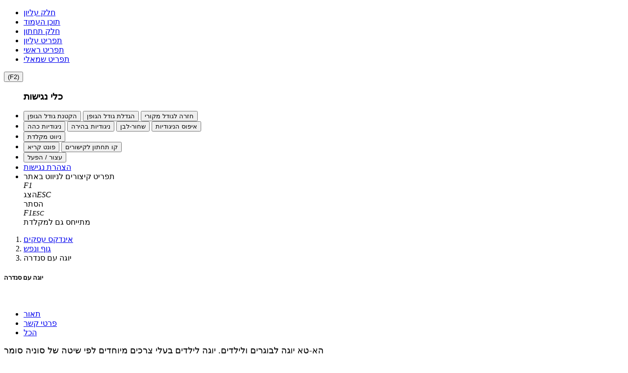

--- FILE ---
content_type: text/html; charset=utf-8
request_url: https://www.sde-nehemia.com/cgi-webaxy/item?543
body_size: 8971
content:
<!DOCTYPE html>
  <html lang="en">
     <!--////////// START MODUL ////////-->
<!--////////// START MODUL ////////-->
<head>
<link rel="canonical" href="https://www.sde-nehemia.com/cgi-webaxy/item?543" />
<meta charset="utf-8">
<title>יוגה עם סנדרה</title>
<meta name="category1" content="גוף ונפש" />
<meta property="og:image" content="https://www.sde-nehemia.com/media/sal/sndra_yaoga.jpg" />

<meta property="og:url" content="https://www.sde-nehemia.com/cgi-webaxy/item?543" />
<meta property="og:type" content="website" />
<meta property="og:title" content="יוגה עם סנדרה" />
<meta property="og:site_name" content="שדה נחמיה" />

<meta http-equiv="X-UA-Compatible" content="IE=edge">
<meta name="viewport" content="width=device-width, initial-scale=1.0, maximum-scale=1.0, user-scalable=no" />
<meta name="keywords" content="<!-- RTE css=color:#000000;background-image:;background-color:transparent;direction:rtl;font-family:inherit;&ftype=text&lockEditor=0 RTE -->מערכת קהילתיתי, גנרית, רספונסיבית, חכמה, גמישה"><meta name="description" content="שדה נחמיה הוא קיבוץ בצפון עמק החולה אשר ממוקם בסמוך לקריית שמונה ומשתייך למועצה האזורית הגליל העליון. הקיבוץ הוקם בשנת 1940. בקיבוץ מתגוררים כ-1,250 תושבים.">
<meta name="author" content=""><meta name="siteID" content="807483_snm">
<link rel="shortcut icon" href="/favicon.ico" name1="code-head" />

<!--////////// START MODUL ////////-->
<link   href="/templates/css/top_css.min.css?22.07.05" rel="stylesheet">
<!--////////// END MODUL ////////-->

<!--////////// START MODUL ////////-->
<!--link   href="/htm-webaxy/gen-themes/css/bootstrapicons.css" rel="stylesheet"-->
<!--////////// END MODUL Icons ////////-->

<!--////////// START MODUL ////////-->
<script async1 src="/templates/js/top_js.min.js?22.07.05"></script>
<!--////////// END MODUL ////////-->

<!--div id="pageLoadIcon" class="loadIcon"><i class="fa fa-spinner fa-pulse fa-5x fa-fw"></i>
<span class="sr-only">Loading...</span></div>
<style>
#pageLoadIcon {
    position: fixed;
    top: 0;
    bottom: 0;
    background-color: #fff;
    left: 0;
    right: 0;
    z-index: 9999;
    text-align: center;
}
</style-->


<!-- Google Analytics -->
<!-- Global site tag (gtag.js) - Google Analytics -->
<script async src="https://www.googletagmanager.com/gtag/js?id=UA-154477220-1"></script>
<script>
  window.dataLayer = window.dataLayer || [];
  function gtag(){dataLayer.push(arguments);}
  gtag('js', new Date());

  gtag('config', 'UA-154477220-1');
</script>
<!-- facebook_pixel -->

</head>
<!--////////// END MODUL ////////-->
         <!--////////// END MODUL ////////-->
    <body class="1container">
        
    <!--////////// START MODUL ////////-->
    <div id="admin_bar_PDcontainer"><!-- admin_bar no permission placeUrlData --></div>
     <!--////////// END MODUL ////////-->
     <!--////////// START MODUL ////////-->
    <div id="nagishut_PDcontainer"><ul class="left" role="navigation" id="acp_skiplinks">
    <li><a tabindex="-2" role="link" class="skiplinks" href="#header_PDcontainer">חלק עליון</a></li>
    <li><a tabindex="-2" role="link" class="skiplinks" href="#maincontent">תוכן העמוד</a></li>
    <li><a tabindex="-2" role="link" class="skiplinks" href="#footer_PDcontainer">חלק תחתון</a></li>
    <li><a tabindex="-2" role="link" class="skiplinks" href="#menu_header_top">תפריט עליון</a></li>
    <li><a tabindex="-2" role="link" class="skiplinks" href="#menu_header_bottom">תפריט ראשי</a></li>
    <li><a tabindex="-2" role="link" class="skiplinks" href="#menu_side1">תפריט שמאלי</a></li>
</ul>
<nav id="acp_toolbarWrap" class="acp-hide left close-toolbar no-print" data-max-fontsize="48" data-min-fontsize="14" role="navigation">
    <button class="acp_hide_toolbar bottom acp-icon-medium" title="נגישות"><i class="fa fa-wheelchair" style="line-height: 1px;"></i><span>(F2)</span></button>
    <ul id="acp_toolbar">
        <h3 tabindex="-1">כלי נגישות</h3>
        <li data-size-jump="2" data-size-tags="font,div,p,span,h1,h2,h3,h4,h5,h6,a,header,footer,address,caption,label" id="acp-fontsizer">
            <button tabindex="-1" class="small-letter"><i class="fa fa-search-minus"></i><span>הקטנת גודל הגופן</span></button>
            <button tabindex="-1" class="big-letter"><i class="fa fa-search-plus"></i><span>הגדלת גודל הגופן</span></button>
            <button tabindex="-1" class="acp-font-reset acp-hide"><i class="fa fa-refresh"></i><span>חזרה לגודל מקורי</span></button>
        </li>
        <li id="acp-contrast">
            <button tabindex="-1" class="acp-dark-btn"><i class="fa fa-file-text"></i><span>ניגודיות כהה</span></button>
            <button tabindex="-1" class="acp-bright-btn"><i class="fa fa-lightbulb-o"></i><span>ניגודיות בהירה</span></button>
            <button tabindex="-1" class="acp-grayscale"><i class="fa fa-adjust"></i><span>שחור-לבן</span></button>
            <button tabindex="-1" class="acp-contrast-reset acp-normal"><i class="fa fa-refresh"></i><span>איפוס הניגודיות</span></button>
        </li>
        <li id="acp-keyboard-navigation">
            <button tabindex="-1" id="acp-keyboard"><i class="fa fa-keyboard-o"></i><span>ניווט מקלדת</span></button>
        </li>
        <li id="acp-links">
            <button tabindex="-1" class="acp-toggle-font"><i class="fa fa-font"></i><span>פונט קריא</span></button>
            <button tabindex="-1" class="acp-toggle-underline"><i class="fa fa-underline"></i><span>קו תחתון לקישורים</span></button>
        </li>
        <li id="stop-play">
            <button onclick="stop_play(this);" tabindex="-1" class="acp-toggle-stop stopShow"><i class="fa fa-pause"></i><span>עצור / הפעל</span></button>
        </li>
        <li id="accessibility_declaration">
            <a href="javascript:void(0)" target="_blank"><i class="fa fa-book" aria-hidden="true"></i> <span>הצהרת נגישות</span></a>
        </li>
        <li id="acp-shorts">
            <div class="text-center">תפריט קיצורים לניווט באתר</div>
            <div tabindex="-1" class="text-center acp-up-btn"><span class="btn" value="" style="cursor: initial;"><i class="">F1</i><br><span class="">הצג</span></span><span class="btn" value="" style="cursor: initial;"><i class="">ESC</i><br><span class="">הסתר</span></span>
            </div>
            <div tabindex="-1" class="text-center"><span class="btn" value="112"><span class="acp-right-btn fa-stack fa-lg"><i class="fa fa-square-o fa-stack-2x"></i><i class="fa fa-stack-1x">F1</i></span></span><span class="btn" value="27"><span class="acp-left-btn fa-stack fa-lg"><i class="fa fa-square-o fa-stack-2x"></i><i class="fa fa-stack-1x" style="font-size: 13px;">ESC</i></span></span>
            </div>
            <div class="text-center">מתייחס גם למקלדת</div>
        </li>
    </ul>
</nav></div>
    <!--////////// END MODUL ////////-->
    	<section id="tamplateCenter"> 
    	<section class="container container-color pageContainer">

          <div class="clearfix centerWrap">
          
          <!-- CONTENT CENTER -->
                <main id="maincontent" class="1col-md-9 1col-md-push-3 widget-container-span">
                  <!-- txt0 start -->	<div ajaxLink="/cgi-webaxy/sal/sal.pl?lang=he&ID=807483_snm&act=show&dbid=pages&dataid=543&ajaxStyle=regular" id="showDiv"><section class="kartis_parit_pages"><article class="lightgallery" dataid-value="543" owner-value="talyaco" d_type-value="10" f13_value="87" f13_title_value="גוף ונפש">
    
<nav id="bizBreadcrumb" aria-label="breadcrumb">
  <ol class="breadcrumb">
    <li class="breadcrumb-item"><a href="/cgi-webaxy/item?biz">אינדקס עסקים</a></li>
    <li class="breadcrumb-item"><a href1="javascript:location.href = window.opener.location.href" href="/cgi-webaxy/sal/sal.pl?lang=he&ID=807483_snm&act=search2&dbid=pages&d_type=10&f91=87&page_title=גוף ונפש">גוף ונפש</a></li>
    <li class="breadcrumb-item active" aria-current="page">יוגה עם סנדרה</li>
  </ol>
</nav>
    
    <h1>יוגה עם סנדרה</h1>
   <!--div class="icon backIndex text-left1"> <a class="btn btn-default mrb1-20 pull-left" href="/cgi-webaxy/item?biz"><i class="fa fa-undo fa-rotate-0 fa-flip-horizontal" aria-hidden="true"></i> חזרה לאינדקס עסקים </a> <h1>יוגה עם סנדרה</h1></div-->
    <div class="clearfix logo">
        <div class="col-md-5 thumbnail item" data-src="https://www.sde-nehemia.com/media/sal/sndra_yaoga.jpg"><a target="" href="https://www.sde-nehemia.com/media/sal/sndra_yaoga.jpg" title="יוגה עם סנדרה"><img class="img-responsive" src="https://www.sde-nehemia.com/media/sal/sndra_yaoga.jpg" title=""></a></div>
        <div class="col-md-5 icons icons-left row"></div>
        <div class="col-md-2"></div>
    </div>
    <div class="info">
        
    </div>
    
    
    
    
    
    <div class="clearfix panel-body">
    <ul class="nav nav-tabs mrt-10 hide1">
        <li style="" class="nav-tab active"><a class="btn btn-primary" data-toggle="tab" href="#content">תאור</a></li>
        <li style="display:none" class="nav-tab"><a class="btn btn-primary" data-toggle="tab" href="#files">תמונות</a></li>
        <li style="display:none" class="nav-tab"><a id="mapTabBtn" class="btn btn-primary" data-toggle="tab" href="#map">מפה</a></li>
        <li class="nav-tab"><a class="btn btn-primary" data-toggle="tab" href="#contactUs">פרטי קשר</a></li>
        <li class="nav-tab"><a class="btn btn-primary hide" id="tabAll" href="javascript:void(0);">הכל</a></li>
    </ul>

    </div>
    <div class="panel-group" style="font-size:18px">
        <div class="tab-content" id="accordion_index_job_results" style="font-size:18px">
            <div style="" id="content" class="tab-pane fade1 active">
                <div class="f3_ content"><!-- RTE css=color:#000000;background-image:;background-color:transparent;direction:rtl;font-family:inherit;click&ftype=editor&lockEditor=0 RTE --><font face="Times New Roman">הא-טא יוגה לבוגרים ולילדים, יוגה לילדים בעלי צרכים מיוחדים לפי שיטה של סוניה סומר</font><script>webaxyHiddenProperties = "lang=he&ID=807483_snm";</script><script src="/htm-webaxy/editor/postEditors.js"></script></div>
            </div>
            <div style="display:none" id="files" class="tab-pane fade1" style="font-size:18px">
                <!--  גלריה תמונות   -->
                <div class="clearfix f42_"><div id="543_f42_gallery_files_" ajaxLink="" ajaxContent="dataid%3Did%3CD%3Eurl%3Durl" ></div></div>
                <!--  מסמכים  -->
                <div class="clearfix f38_"><div id="543_f38_results_docs_" ajaxLink="" ajaxContent="dataid%3Did%3CD%3Eurl%3Durl" ></div></div>
            </div>
            <div style="display:none" id="map" class="tab-pane fade1" style="font-size:18px">
                <!--  מפה  -->
                <div class="page_map f63">
                    
                    <div class="map-frame"></iframe></div>
                </div>
            </div>
            <div id="contactUs" class="tab-pane fade1" style="font-size:18px">
                <div class="clearfix contactUs">
                    <div class="col-md-6 icons f3_"></div>
                    <div class="col-md-2"></div>
                    <div class="col-md-4 contactForm">
                        <div id="free_zone_PDcontainer" class="Component_businessForm" component="businessForm"><section class="region_free_zone component_businessForm"><style>select:invalid{color:gray}#contact_form_PDcontainer .form-control{font-size:18px}#contact_form_PDcontainer .form-control:-moz-placeholder{color:#60698a}#contact_form_PDcontainer .form-control::-moz-placeholder{color:#60698a}#contact_form_PDcontainer .form-control:-ms-input-placeholder{color:#60698a}#contact_form_PDcontainer .form-control::-webkit-input-placeholder{color:#60698a}</style>
<section class="contact_form_inline_wrap"> <hgroup> <h3 class="heading01"><i class="fa fa-pencil-square-o"></i> <span class="text">טופס ליצירת קשר</span></h3> <h4 class="explain">אנא מלא את הטופס לפניך ונחזור אליך בהקדם </h4></hgroup> <div class="hide"> <iframe src="about:blank" name="contact_form_inline_iframe" id="contact_form_inline_iframe"></iframe> </div><form action="/cgi-webaxy/sal/sal.pl" class="" name="contact_form_inline" method="post" enctype="multipart/form-data" target="contact_form_inline_iframe" style="display:inline;" form-value="p09=%D7%94%D7%A1%D7%AA%D7%A8%D7%AA%20%D7%91%D7%97%D7%99%D7%A8%D7%AA%20%D7%A0%D7%9E%D7%A2%D7%9F%2C%D7%94%D7%A1%D7%AA%D7%A8%D7%AA%20%D7%A9%D7%93%D7%94%20%D7%9E%D7%92%D7%95%D7%A8%D7%99%D7%9D%2C%D7%94%D7%A1%D7%AA%D7%A8%D7%AA%20%D7%A9%D7%93%D7%94%20%D7%A7%D7%91%D7%A6%D7%99%D7%9D"> <input type="hidden" name="formName" value="formadd"> <input type="hidden" name="ID" value="807483_snm"> <input type="hidden" name="act" value="update"> <input type="hidden" name="dbid" value="contacts"> <input type="hidden" name="new" value="1"> <div class="error_div alert alert-danger" style="display:none;"><span class="content">נא למלא את כל שדות החובה : <br></span><span class="fields bold"></span></div><link rel="stylesheet" type="text/css" href="/htm-webaxy/sal/addEdit.css"> <script src="/htm-webaxy/sal/addEdit.js"></script> <div class="control-group form-group edit_f7_tr" bgcolor=""> <div class="controls clearfix"> <label for="f7" id="sform_f7_ftitle" class="sr-only col-sm-4 control-label sform_ftitle">*למי לשלוח</label> <div class="input_field"> <select required placeholder="למי לשלוח..." required class="editInputSelect form-control" name="f7"> <option value="" disabled selected hidden>למי לשלוח...</option> <option title="1" value="1">בדיקה מגוון</option><option title="contact_3" value="contact_3">אמנון ארבל</option> </select> </div></div></div><div class="row"> <div class="control-group col-sm-6 col-md-6 col-xs-12"> <div class="edit_f4_tr controls form-group chenge_text"> <label for="f4" class="sform_f4_ftitle sr-only control-label sform_ftitle">*שם מלא</label> <div class="input_field"> <input required placeholder="*שם מלא" name="f4" id="f4" value="" style="" maxlength="255" class="editInputText form-control" type="text"> </div></div><div class="edit_f3_tr controls form-group chenge_text"> <label for="f3" class="sform_f3_ftitle sr-only control-label sform_ftitle">*דוא"ל</label> <div class="input_field"> <input required placeholder="*דוא'ל" name="f3" id="f3" value="" style="" maxlength="255" class="editInputText form-control" type="email"> </div></div></div><div class="control-group col-sm-6 col-md-6 col-xs-12"> <div class="edit_f1_tr controls form-group chenge_text"> <label for="f1" class="sform_f1_ftitle sr-only control-label sform_ftitle">*טלפון</label> <div class="input_field"> <input required placeholder="*טלפון" name="f1" id="f1" value="" style="" maxlength="255" class="editInputText form-control" type="tel"> </div></div><div class="edit_f2_tr controls form-group chenge_text"> <label for="f2" class="sform_f2_ftitle sr-only control-label sform_ftitle">מקום מגורים</label> <div class="input_field"> <input placeholder="מקום מגורים" name="f2" id="f2" value="" style="" maxlength="255" class="editInputText form-control" type="text"> </div></div></div></div><div class="row"> <div class="control-group col-lg-12"> <div class="edit_title_tr controls form-group chenge_text"> <label for="title" class="sform_title_ftitle sr-only control-label sform_ftitle">*נושא</label> <div class="input_field"> <input required placeholder="*נושא" name="title" id="title" value="" style="" maxlength="255" class="editInputText form-control" type="text"> </div></div></div></div><div class="row"> <div class="control-group col-lg-12"> <div class="edit_f6_tr controls form-group chenge_text"> <label for="f6" class="sform_f6_ftitle sr-only control-label sform_ftitle">תוכן הפנייה*</label> <div class="input_field"> <textarea type="text" placeholder="תוכן הפנייה" class="form-control" name="f6" id="f6" style="max-width:100%;"></textarea> </div></div></div></div><div class="control-group form-group files edit_f10_tr"> <label for="exampleInputFile" style="font-size:16px;">הוספת קבצים</label><input type="file" name="f10_file" id="f10_file" style="display: block; height: auto;" onchange="chFileField(this,'f10','0,0,0,');" class="editInputFile form-control" autocomplete="off" autofill="off" multiple="multiple"> <p class="hide help-block">נא להסתפק בקבצים </p></div><span class="captchaLine">קוד ביטחון<input type="text" name="captchaCode" id="captchaCode_contact_form" style="width:60px; direction:ltr;color:#000;" value=""/><input type="hidden" name="captchaCode_token" id="captchaCode_contact_form_token" value=" "/><img src="/htm-webaxy/multimedia/r1.gif" style="display:none;" name="captchaCode_contact_form_img" id="captchaCode_contact_form_img" align="absmiddle"/> <script src="/htm-webaxy/Captcha/captcha.js"></script> </span> <div class="text-center"> <button class="btn btn-primary btn-lg" type="submit">שלח</button> </div></form>
<script>
$('form[name="contact_form_inline"]').each(function (m, n) {
    var o = $(n),
        k = o.attr("Form-value");
    if (k.search(/p01=([^&]+)/) != -1 && $(document).width() > 767) {
        var p = parseInt(RegExp.$1);
        o.parent().css({ "max-width": "100%", width: p, margin: "auto", padding: "15px" });
    }
    if (k.search(/p02=([^&]+)/) != -1) {
        var p = decodeURIComponent(RegExp.$1);
        switch (p) {
            case "default":
                o.parent().addClass("theme-bg");
                break;
            default:
                o.parent().css({ "background-color": p, "border-color": p });
                break;
        }
        o.parent().css({ padding: "15px" });
    }
    if (k.search(/p03=([^&]+)/) != -1) {
        var p = decodeURIComponent(RegExp.$1);
        o.parent().find(".heading01 .text").text(p);
    }
    if (k.search(/p04=([^&]+)/) != -1) {
        var p = decodeURIComponent(RegExp.$1);
        switch (p) {
            case "default":
                o.parent().find(".heading01").addClass("theme-color");
                break;
            default:
                o.parent().find(".heading01").css({ color: p });
                break;
        }
    }
    if (k.search(/p05=([^&]+)/) != -1) {
        var p = decodeURIComponent(RegExp.$1);
        o.parent().find(".explain").text(p);
    }
    if (k.search(/p06=([^&]+)/) != -1) {
        var p = decodeURIComponent(RegExp.$1);
        switch (p) {
            case "default":
                o.parent().find(".explain").addClass("theme-color");
                break;
            default:
                o.parent().find(".explain").css({ color: p });
                break;
        }
    }
    if (k.search(/p07=([^&]+)/) != -1) {
        var p = decodeURIComponent(RegExp.$1);
        p = p.split(",");
        var l = o.find(".chenge_text");
        p.forEach(function (a, b, c) {
            if (a) {
                $(l[b]).find("label").text(a);
                $(l[b]).find(".form-control").attr("placeholder", a);
            }
        }, p);
    }
    if (k.search(/p09=([^&]+)/) != -1) {
        var p = decodeURIComponent(RegExp.$1);
        if (p.indexOf("הסתרת קוד בטחון") != -1) {
            o.find(".captchaLine").remove();
        } else {
            makeCaptcha("807483_snm", "captchaCode_contact_form");
        }
        if (p.indexOf("הסתרת שדה מגורים") != -1) {
            o.find(".edit_f2_tr").remove();
        }
        if (p.indexOf("הסתרת שדה תוכן הפנייה") != -1) {
            o.find(".edit_f6_tr").hide();
            o.find("#f6").val("אין תוכן");
        }
        if (p.indexOf("הסתרת בחירת נמען") != -1) {
            o.find(".edit_f7_tr").hide().find(".form-control").removeAttr("required");
            if (k.search(/p08=([^&]+)/) == -1 && $(".f3_ a").length > 0) {
                $(function(){
                //console.log($('.f3_ a[href^="mailto:"]:first').length);
                var i = decodeURIComponent(
                    $('.f3_ a[href^="mailto:"]:first')
                        .prop("href")
                        .replace(/mailto\:/i, "")
                ).trim();
                $(n.f7).append('<option selected value="' + i + '" >' + i + "</option>");});
            } else {
                if (k.search(/p08=([^&]+)/) != -1) {
                    var j = decodeURIComponent(RegExp.$1);
                    if (j.search("@") != -1) {
                        $(n.f7).append('<option selected value="' + j.trim() + '" >' + j.trim() + "</option>");
                    }
                }
            }
        }
        if (p.indexOf("הסתרת שדה קבצים") != -1) {
            o.find(".edit_f10_tr").hide();
        }
    } else {
        makeCaptcha("807483_snm", "captchaCode_contact_form");
    }
    if (k.search(/p08=([^&]+)/) != -1) {
        var p = parseInt(RegExp.$1);
        if (o.find('[name="f7"] option').length >= p + 1) {
            o.find('[name="f7"] option[selected]').removeAttr("selected");
            option_selected = o.find('[name="f7"] option').eq(p).attr("selected", true);
            n.f7.value = option_selected.val();
        }
    }
});

</script>
</section></section></div>
                    </div>
                </div>
            </div>
        </div>
    </div>
    <!--  תגיות מתחומים  -->
    
<!--  תגובות  -->
    <div class="clearfix" class="commentsWrap"><!-- avoid getPlaceData f28 --></div>
    
    
    <input id="f90_" class="f90_ hide" value="phone=054-7703411&openHours=%D7%9B%D7%9C%20%D7%99%D7%95%D7%9D%20&mailAdress=smoyzes%40gmail.com&siteAddress=smoyzes.wixsite.com&facebook=https%3A%2F%2Fwww.facebook.com%2Fyogasandra108%2F&bizAddress=%D7%A9%D7%93%D7%94%20%D7%A0%D7%97%D7%9E%D7%99%D7%94" />
    <div class="options_buttons text-left no-print " owner-value="talyaco">
        <button title="הדפסה" class="printEvent btn btn-sm btn-default no-print" onclick="javascript:print();"><i class="fa fa-print" aria-hidden="true"></i></button>
        <span class="edit_buttons hide" owner-value="talyaco">
            <a title="עריכה" href="/cgi-webaxy/sal/sal.pl?lang=he&ID=807483_snm&act=edit&dbid=pages&dataid=543" class="btn btn-primary btn-sm Edit-button per-btn hide1"><i class="fa fa-edit"></i></a> 
            <button title="מחיקה" type="button" value="Del" page-dataid="543" page-title="יוגה עם סנדרה" onclick="divConfirm('האם למחוק את : '+$(this).attr('page-title')+' ?',$(this).attr('page-dataid'),'','pages','/cgi-webaxy/sal/sal.pl?lang=he&ID=807483_snm&act=search2&dbid=pages&query=res_len<D>20<D>owner<D>webaxyUser<D>and_or<D>and&skin=search_res_title=דפים שלי',$(this).attr('page-title') + ' נמחק');return false;" class="btn btn-danger btn-sm del-buttom per-btn hide1"><i class="fa fa-times" aria-hidden="true"></i></button>
        </span>
    </div>
</article></section>
<style>

.nav-tabs > li.nav-tab.active > a,
.nav-tabs > li.nav-tab > a:hover{
    background-repeat: repeat-y;
}
.nav > li > a.btn-primary:focus, 
.nav > li > a.btn-primary:hover {
    text-decoration: none;
    background-color: #3276b1;
}
.nav > li > a.btn-primary:hover,
.nav-tabs > li.nav-tab > a:hover,
.nav > li > a.btn-primary:focus,
.nav-tabs > li.nav-tab:active > a{
    color:#fff;
    font-weight:bold;
}
.icon-div a {
    /*border-radius: 35px;
    width: 40px;
    display: inline-block;
    margin-bottom: 10px;*/
    font-size:20px;
}
#contactUs .icon-div .btn {
    border-radius: 0px;
}
.icon-div > a {
    padding: 0;
}
.icon-phone > a[title="וואטסאפ"] {
    color: #45ad4e;
    background-image: none;
}
.icon-mailAdress > a {
    color: #ed7e28;
    background-image: none;
}
.icon-phone > a[title="נייד"] {
    color: #831dd1;
    background-image: none;
}
.icon-Extraphone > a {
    color: #2662c9;
    background-image: none;
}
.icon-facebook > a {
    color: #456fad;
    background-image: none;
}
.icon-siteAddress > a {
    color: #63abbf;
    background-image: none;
}
.icon- > a[title="מפה"] {
    color: #096e11;
    background-image: none;
}
#contactUs .keyValue{
    word-wrap: break-word;
    width: 80%;
    display: inline-block;
    vertical-align: middle;
}
@media all and (max-width:768px){
    .nav-tabs .nav-tab.active a {
        background-color: #3276b1;
        color: #fff;
    }
}
</style>
<script>
$('#bizBreadcrumb a').click(function(){
    if($(window).width() < 768){
        location.href = this.href + '&skin=outerTemplate=placeData empty';
        return false;
    }
    else{
        return true;
    }
});
function setJobsParams(elem){

    if(!(elem.length && elem.val())){return false;}

    let pairs = elem.attr('value').split('&');

    let kv0 = [];
    for (const key in pairs) {
        var k_v = pairs[key].split('=');
        kv0[k_v[0]] = decodeURIComponent(k_v[1]);
    }
    let info = '';
    
    if(kv0['openHours']){
        info += '<div class="openHours h4"><strong class="">שעות פתיחה: </strong><span class="value text">'+kv0['openHours']+'</span></div>';
    }
    if(kv0['properties']){
        info += '<div class="properties h4"><strong class="">מידע נוסף: </strong><span class="value text">'+kv0['properties']+'</span></div>';
    }
    if(kv0['bizAddress']){
        info += '<div class="bizAddress h4"><strong class="">כתובת בית העסק: </strong><span class="value text">'+kv0['bizAddress']+'</span></div>';
    }
    if($('#map_f63').length > 0 ){
        kv0['bizMap'] = true;
    }
    /*else{
        $(document).ready(function(){
            $("a[href='#content']").click();
        });
        
    }*/
    if(!kv0['mailAdress'] || decodeURIComponent(kv0['bizOptions']).trim().search('טופס יצירת קשר') == -1){
        $('#contactUs .contactForm').hide();
    }
    $('.info').html(info);
    
    
    let kvIcons = [//iconsArray
        {iconClass:'fa fa-mobile',key: 'phone',href: 'tel:'+kv0['phone'],title: 'נייד',target:"",iconBtm:true},
        {iconClass:'fa fa-phone',key: 'Extraphone',href: 'tel:'+kv0['Extraphone'],title: 'טלפון נוסף',target:"",iconBtm:true},
        {iconClass:'fa fa-envelope-o',key: 'mailAdress',href: 'mailto:'+kv0['mailAdress'],title: 'דואר אלקטרוני',target:"",iconBtm:true},
        {iconClass:'fa fa-whatsapp',key: 'phone',href: 'https://api.whatsapp.com/send?phone=972'+kv0['phone'],title: 'וואטסאפ',target:"",iconBtm:true},
        {iconClass:'fa fa-facebook-official',key: 'facebook',href:kv0['facebook'],title: 'פייסבוק',target:"_blank",iconBtm:true},
        {iconClass:'fa fa-home',key: 'siteAddress',href: kv0['siteAddress'],title: 'כתובת אתר',target:"_blank",iconBtm:true},
        {iconClass:'fa fa-map-marker',key: 'bizMap',href: 'javascript:document.getElementById(\'mapTabBtn\').click();',title: 'מפה',target:"",iconBtm:false},
    ];
    info = '';//append icons String
    for(let i=0 ; i<kvIcons.length ; i++){
        if((kvIcons[i].key && kv0[kvIcons[i].key])){
            $('.logo .icons.icons-left').append('<div class="icon-div text-center col-md-3 col-xs-3 icon-'+kvIcons[i].key+'"><a href="'+
            kvIcons[i].href+'" class="btn btn-default1" title="'+kvIcons[i].title+'" target="'+kvIcons[i].target+'"><span class="fa-stack fa-lg"><i class="fa fa-circle fa-stack-2x"></i><i class="'+
            kvIcons[i].iconClass+' fa-stack-1x fa-inverse"></i></span></a>');
        }
        if(kvIcons[i].key && kv0[kvIcons[i].key] && kvIcons[i].iconBtm){
            $('#contactUs .icons').append('<div class="icon-div text-center1 btn-'+kvIcons[i].key+'"><a href="'+kvIcons[i].href+'" class="btn btn-default1" title="'+
            kvIcons[i].title+'" target="'+kvIcons[i].target+'"><span class="fa-stack fa-lg"><i class="fa fa-circle fa-stack-2x"></i><i class="'+
            kvIcons[i].iconClass+' fa-stack-1x fa-inverse"></i></span></a> <span class="keyValue '+kvIcons[i].key+'Value">'+decodeURIComponent(kv0[kvIcons[i].key])+'</span>');
        }
    }

}
setJobsParams($('[d_type-value="10"] #f90_'));
</script></div>
	
	<script language="JavaScript">
		document.body.id = "page_show";
	</script>
<!-- txt0 end -->
                </main>
                <!--/.col-->
          <!--/ CONTENT CENTER -->
        
          
          
          </div><!--/.row-->

        </section><!-- /container -->
    </section>
    <!--////////// START MODUL ////////-->
    <div id="code_footer_PDcontainer"><!-- add_edit_iframe -->

<section id="addEditDiv" class="second_iframe_Div" style="display:none;">
    <div class="clearfix">
        <div id="addEditButtons" style="direction:rtl;float:left;">
            <div id="addEditMin" class="addEditButton"></div>
            <div id="addEditMax" class="addEditButton"></div>
            <div id="addEditClose" class="addEditButton"></div>
        </div>
        <div style="direction:rtl;float:right;" id="addEditTitle">מודעה חדשה</div>
    </div>
    <iframe class="second_iframe" name="addEditFrame" id="addEditFrame" src="about:blank" style="position:absolute;background-color: #ffffff;height: 97%;width: 100%;"></iframe>
</section>

<!------------------------confirmDiv-------------------------------------->

<section id="confirmDivWrap" class="myConfirm alert alert-danger text-center" tabindex="0" style="display:none;">
    <div id="text"></div>
    <div class="buttons">
        <button id="btn-false" title="לא" class="btn btn-default btn-sm btn-false" value="no">לא</button>
        <button id="btn-true" title="כן" class="btn btn-default btn-sm btn-true" value="yes">כן</button>
    </div>
</section>  

<!------------------------ExcelDoc-------------------------------------->
<!--script type='text/javascript' src='/htm-webaxy/gen-themes/custom.js'></script line 773 --> 
<iframe id="ExcelDoc" class="hide" src="about:blank"></iframe>

<!-- End add_edit_iframe -->

<!-- back-top -->

<div id="back-top" style="display: none;">
    <a href="#header"><i class="fa fa-chevron-up"></i></a>
</div>
<!-- End back-top -->

<!--////////// START MODUL ////////-->
<div    id="back_top_PDcontainer"></div>
<!--////////// END MODUL ////////-->

<!--////////// START MODUL ////////-->
<!--link   href="/templates/css/bottom_css.css.sassCompiled.css?22.07.05" rel="stylesheet"-->
<link   href="/templates/css/bottom_css.min.css?22.07.05" rel="stylesheet">
<!--////////// END MODUL ////////-->
<!--////////// START MODUL ////////-->
<link href="about:blank" rel="stylesheet" id="style-color">
<!--////////// END MODUL ////////-->
<!--////////// START MODUL ////////-->
<script async1 src="/templates/gen-style.js?22.07.05" type='text/javascript' ></script>
<!--////////// END MODUL ////////-->
<!--////////// START MODUL ////////-->
<script async1 src="/templates/js/bottom_js.min.js?22.07.05" type='text/javascript' ></script>
<!--////////// END MODUL ////////-->

<!--////////// START MODUL ////////--><!--script type='text/javascript' src='/htm-webaxy/login/1login15.js'></script><!--////////// END MODUL ////////-->
<script>
//alert($('.user-username').text());
</script></div>
    <!--////////// END MODUL ////////-->

    	<div id="FloatingEdit" style="position:absolute; visibility:visible; left:1px; top:1px; z-index:5"></div>
<script  id="s1"></script>
<script>
try {
	var maof_id = "807483_snm";
	var webaxyCookie = getCookieHash("webaxylogin_"+maof_id);
	if (webaxyCookie['clickadmin']=='1') {
		var allCookie='';
		for (var k in webaxyCookie){allCookie += (k+"=" + webaxyCookie[k]+"&");}
		document.getElementById("s1").src = "/cgi-webaxy/admin/page_edit_js.pl?lang=he&ID="+maof_id+"&eApplication=none&r="+Math.round((Math.random() * 1000))+"&"+allCookie;
	}
} catch(err) {}
</script>
</body>
  </html>
